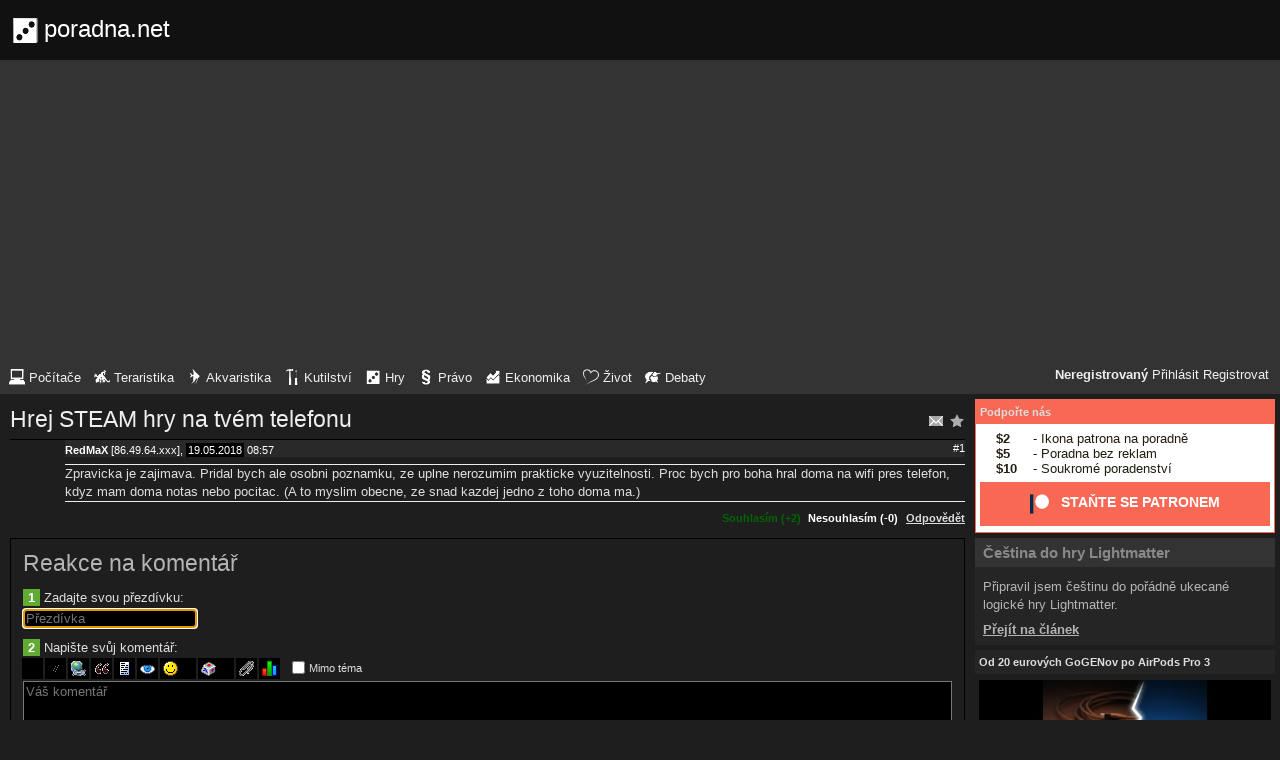

--- FILE ---
content_type: text/html; charset=UTF-8
request_url: https://hry.poradna.net/flashes/2764811-hrej-steam-hry-na-tvem-telefonu/2764859/reply
body_size: 5558
content:
<!DOCTYPE html>
		<html>
			<head>
				<meta charset="utf-8" />
				<meta name="viewport" content="width=device-width, initial-scale=1" />
												<title>Reakce na komentář - poradna.net</title>				<link rel="manifest" href="https://hry.poradna.net/metadata" />				<script>
					document.documentElement.className = 'js';
					___gcfg = {lang: "cs"};
					___pcfg = {"base":"https:\/\/hry.poradna.net\/","common":"https:\/\/static.poradna.net\/"}				</script>
				<script src="https://static.poradna.net/scripts/jquery.min.js"></script>				<link rel="shortcut icon" href="https://hry.poradna.net/favicon.ico?v=2" type="image/x-icon" />				<link rel="icon" href="https://hry.poradna.net/favicon.ico?v=2" type="image/x-icon" />												<link rel="stylesheet" href="https://static.poradna.net/styles/dark.css?v=86" type="text/css" media="screen" />			</head>
			<body id="top" class="cs">
				<header>
								<a href="https://hry.poradna.net/" class="logo" tabindex="-1"><img src="https://static.poradna.net/images/logo/30x30/logo-hry@30x30.light.png" alt="" width="30" height="30" /> <span>poradna.net</span></a>						<div class="navigationPanel">
				            <div class="user">
                                    <b>Neregistrovaný</b>                    <a href="https://hry.poradna.net/flashes/2764811-hrej-steam-hry-na-tvem-telefonu/2764859/reply?login">Přihlásit</a>                                            <a href="https://hry.poradna.net/register">Registrovat</a>                                                </div>
						<form method="post">
					<b class="sm box">
						<select name="tab">
															<option value="https://pc.poradna.net/">Počítače</option>															<option value="https://tera.poradna.net/">Teraristika</option>															<option value="https://akva.poradna.net/">Akvaristika</option>															<option value="https://kutilska.poradna.net/">Kutilství</option>															<option value="https://hry.poradna.net/" selected="1" class="selected">Hry</option>															<option value="https://pravo.poradna.net/">Právo</option>															<option value="https://ekonomicka.poradna.net/">Ekonomika</option>															<option value="https://zivot.poradna.net/">Život</option>															<option value="https://debaty.net/">Debaty</option>													</select>
						<input type="submit" class="no-js" name="go-tab" value="&gt;" />
					</b>
					<span class="md lg">
						<ul>
															<li>
																		<a href="https://pc.poradna.net/" tabindex="-1"><img src="https://static.poradna.net/images/logo/30x30/logo-pc@30x30.light.png" alt="" width="16" height="16" /> <span>Počítače</span></a>								</li>
															<li>
																		<a href="https://tera.poradna.net/" tabindex="-1"><img src="https://static.poradna.net/images/logo/30x30/logo-tera@30x30.light.png" alt="" width="16" height="16" /> <span>Teraristika</span></a>								</li>
															<li>
																		<a href="https://akva.poradna.net/" tabindex="-1"><img src="https://static.poradna.net/images/logo/30x30/logo-akva@30x30.light.png" alt="" width="16" height="16" /> <span>Akvaristika</span></a>								</li>
															<li>
																		<a href="https://kutilska.poradna.net/" tabindex="-1"><img src="https://static.poradna.net/images/logo/30x30/logo-kutilska@30x30.light.png" alt="" width="16" height="16" /> <span>Kutilství</span></a>								</li>
															<li>
																		<a href="https://hry.poradna.net/" tabindex="-1"><img src="https://static.poradna.net/images/logo/30x30/logo-hry@30x30.light.png" alt="" width="16" height="16" /> <span>Hry</span></a>								</li>
															<li>
																		<a href="https://pravo.poradna.net/" tabindex="-1"><img src="https://static.poradna.net/images/logo/30x30/logo-pravo@30x30.light.png" alt="" width="16" height="16" /> <span>Právo</span></a>								</li>
															<li>
																		<a href="https://ekonomicka.poradna.net/" tabindex="-1"><img src="https://static.poradna.net/images/logo/30x30/logo-ekonomicka@30x30.light.png" alt="" width="16" height="16" /> <span>Ekonomika</span></a>								</li>
															<li>
																		<a href="https://zivot.poradna.net/" tabindex="-1"><img src="https://static.poradna.net/images/logo/30x30/logo-zivot@30x30.light.png" alt="" width="16" height="16" /> <span>Život</span></a>								</li>
															<li>
																		<a href="https://debaty.net/" tabindex="-1"><img src="https://static.poradna.net/images/logo/30x30/logo-debaty@30x30.light.png" alt="" width="16" height="16" /> <span>Debaty</span></a>								</li>
													</ul>
					</span>
				</form>
							</div>
						</header>
				<div class="row">
					<main>
																<h1 class="heading header">
				<a href="https://hry.poradna.net/flashes/2764811-hrej-steam-hry-na-tvem-telefonu/favorite" class="action"><img src="https://static.poradna.net/images/post/action/favorite.png" alt="Přidat aktualitu mezi oblíbené" title="Přidat aktualitu mezi oblíbené" width="16" height="16" /></a><a href="https://hry.poradna.net/flashes/2764811-hrej-steam-hry-na-tvem-telefonu/subscribe" class="action"><img src="https://static.poradna.net/images/post/action/subscribe.png" alt="Zasílat nové komentáře e-mailem" title="Zasílat nové komentáře e-mailem" width="16" height="16" /></a>				<a href="https://hry.poradna.net/flashes/2764811-hrej-steam-hry-na-tvem-telefonu#r2764859" tabindex="-1">Hrej STEAM hry na tvém telefonu</a>			</h1>
																			<article id="r2764859" class="scroll reply">					<footer><small> <b class="user-nn">RedMaX</b> [86.49.64.xxx], <time><span class="p p7y5m" title="Komentár starší jako 7 roků"><a href="https://hry.poradna.net/flashes/2764811-hrej-steam-hry-na-tvem-telefonu?from=2018-05-19" tabindex="-1" rel="nofollow">19.05.2018</a></span> <a href="https://hry.poradna.net/flashes/2764811-hrej-steam-hry-na-tvem-telefonu?from=2018-05-19-08.57.03" tabindex="-1" rel="nofollow">08:57</a></time> <a href="https://hry.poradna.net/flashes/2764811-hrej-steam-hry-na-tvem-telefonu#r2764859" class="permalink" tabindex="-1" rel="nofollow">#1</a></small></footer>
					<div class="content">
						<div class="body"><p>Zpravicka je zajimava. Pridal bych ale osobni poznamku, ze uplne nerozumim prakticke vyuzitelnosti. Proc bych pro boha hral doma na wifi pres telefon, kdyz mam doma notas nebo pocitac. (A to myslim obecne, ze snad kazdej jedno z toho doma ma.)</p></div>
											</div>
											<aside class="actions"><small><span class="rating"><a class="rate plus">Souhlasím (+2)</a> <a class="rate zero">Nesouhlasím (-0)</a></span> <a href="https://hry.poradna.net/flashes/2764811-hrej-steam-hry-na-tvem-telefonu/2764859/reply">Odpovědět</a></small></aside>
									</article>														<form method="post" enctype="multipart/form-data" class="form" novalidate>
				<h1 class="heading"><a href="https://hry.poradna.net/flashes/2764811-hrej-steam-hry-na-tvem-telefonu/2764859/reply" tabindex="-1">Reakce na komentář</a></h1>				<dl>
					
																	<dt><b>1</b> Zadajte svou přezdívku:</dt>
						<dd><input name="nick" value="" placeholder="Přezdívka" required="required" size="20" maxlength="20" autofocus="1" /></dd>
					
					
					
					<dt><b>2</b> Napište svůj komentář:</dt>
					<dd>			<div class="toolbar">
								<input type="image" name="bold" src="https://static.poradna.net/editor/bold.gif" width="15" height="15" title="Tučné" alt="[b]" tabindex="-1" />				<input type="image" name="italic" src="https://static.poradna.net/editor/italic.gif" width="15" height="15" title="Šikmé" alt="[i]" tabindex="-1" />				<input type="image" name="url" src="https://static.poradna.net/editor/url.gif" width="15" height="15" title="Odkaz" alt="[url]" tabindex="-1" />												<input type="image" name="quote" src="https://static.poradna.net/editor/quote.gif" width="15" height="15" title="Citace" alt="[quote]" tabindex="-1" />				<input type="image" name="code" src="https://static.poradna.net/editor/code.gif" width="15" height="15" title="Kód" alt="[code]" tabindex="-1" />				<input type="image" name="spoiler" src="https://static.poradna.net/editor/spoiler.gif" width="15" height="15" title="Spoiler" alt="[spoiler]" tabindex="-1" />				<span title="Smajlík"><input type="image" name="smiley" src="https://static.poradna.net/editor/smiley.gif" width="15" height="15" alt=":-)" tabindex="-1" /><input type="image" name="smiley-arrow" src="https://static.poradna.net/editor/arrow.gif" width="9" height="15" alt=":-)" tabindex="-1" /></span>								<span title="Mapa znaků"><input type="image" name="charmap" src="https://static.poradna.net/editor/charmap.gif" width="15" height="15" alt="€" tabindex="-1" /><input type="image" name="charmap-arrow" src="https://static.poradna.net/editor/arrow.gif" width="9" height="15" alt="€" tabindex="-1" /></span>				<input type="image" name="attachment" src="https://static.poradna.net/editor/attachment.gif" width="15" height="15" title="Příloha" alt="Příloha" tabindex="-1" />				<input type="image" name="poll" src="https://static.poradna.net/editor/poll.gif" width="15" height="15" title="Anketa" alt="Anketa" tabindex="-1" />				<label class="toggle"><input type="checkbox" name="offtopic" /> <small>Mimo téma</small></label>			</div>
			<textarea name="text" class="editor" placeholder="Váš komentář" required="required" cols="80" rows="16" data-maxlength="4000"></textarea>			<script src="https://static.poradna.net/scripts/jquery.ste.js?v=3"></script>			<script src="https://static.poradna.net/scripts/jquery.editor.js?v2"></script>			<script>$('textarea.editor').editor()</script>		</dd>

					
					
										<dt class="www"><b>3</b> Pokud chcete dostat ban, zadejte libovolný text:</dt>
					<dd class="www"><input name="www" placeholder="Nevyplňujte" /></dd>
				</dl>
								<p>
										<input type="hidden" name="token" value="ja0f427mtio9e6isphk" />					<input type="submit" name="preview" value="Náhled" class="button button-primary" />										<input type="submit" name="reply" value="Vložit" class="button " />									</p>
			</form>
					<p class="actions">
				<a href="https://hry.poradna.net/flashes">Zpět na aktuality</a>			</p>
								                        <div class="rklm" style="width:728px;height:90px">
                            <script async
                                src="//pagead2.googlesyndication.com/pagead/js/adsbygoogle.js"
                                data-ad-client="ca-pub-6230057785205801"></script>
                            <ins class="adsbygoogle"
                                style="display:block;max-width:728px;width:100%;height:90px"
                                data-ad-client="ca-pub-6230057785205801"
                                data-ad-slot="8778588826"></ins>
                            <script>
                            (adsbygoogle = window.adsbygoogle || []).push({});
                            </script>
                        </div>
                    					</main>
					<aside>
													<div class="patreon">
								<h5><a href="https://www.patreon.com/poradna">Podpořte nás</a></h5>								<ul>
									<li><b>$2</b> - Ikona patrona na poradně</li>
									<li><b>$5</b> - Poradna bez reklam</li>
									<li><b>$10</b> - Soukromé poradenství</li>
								</ul>
								<p class="actions">
									<a href="https://www.patreon.com/poradna">
										<svg width="1.5rem" height="1.5rem" viewBox="0 0 569 546" version="1.1" xmlns="http://www.w3.org/2000/svg">
											<title>Patreon logo</title>
											<g>
												<circle cx="362.589996" cy="204.589996" data-fill="1" r="204.589996"></circle>
												<rect data-fill="2" height="545.799988" width="100" x="0" y="0"></rect>
											</g>
										</svg>
										<span>Staňte se patronem</span>
									</a>
								</p>
							</div>
															<div class="article">
									<h3><a href="https://hry.poradna.net/articles/3029177-cestina-do-hry-lightmatter">Čeština do hry Lightmatter</a></h3>									<p>Připravil jsem češtinu do pořádně ukecané logické hry Lightmatter.</p>									<p class="actions"><a href="https://hry.poradna.net/articles/3029177-cestina-do-hry-lightmatter">Přejít na článek</a></p>								</div>
																						<div>
									<h5><a href="https://www.youtube.com/watch?v=CU9qhHcoPUI">Od 20 eurových GoGENov po AirPods Pro 3</a></h5>									<p><a href="https://www.youtube.com/watch?v=CU9qhHcoPUI"><img src="https://static.poradna.net/images/youtube/CU9qhHcoPUI.jpg" alt="" /></a></p>									<p class="actions"><a href="https://www.youtube.com/channel/UCilrIiMxHyRCzJys7h3IkxQ/videos">Přejít na videa</a></p>								</div>
														<div class="flashes">
										<h5><a href="https://hry.poradna.net/flashes">Aktuality</a></h5>					<ul class="separated">
									<li>
						<a href="https://hry.poradna.net/flashes/3300492-the-crew-komunitni-offline-patch">The Crew - komunitní offline patch</a>						<span class="comments">
							(<b><a href="https://hry.poradna.net/flashes/3300492-the-crew-komunitni-offline-patch">0</a></b>)
						</span>
					</li>
									<li>
						<a href="https://hry.poradna.net/flashes/3296777-battlefield-6-spusteni-launch-odpocet-za-par-hodin-oficial-info-trailer">Battlefield 6: spusteni launch odpocet za par hodin - Oficial info &amp; Trailer</a>						<span class="comments">
							(<b><a href="https://hry.poradna.net/flashes/3296777-battlefield-6-spusteni-launch-odpocet-za-par-hodin-oficial-info-trailer">0</a></b>)
						</span>
					</li>
									<li>
						<a href="https://hry.poradna.net/flashes/3293141-epic-dead-island-2-zdarma">EPIC: Dead Island 2 zdarma</a>						<span class="comments">
							(<b><a href="https://hry.poradna.net/flashes/3293141-epic-dead-island-2-zdarma">0</a></b>)
						</span>
					</li>
									<li>
						<a href="https://hry.poradna.net/flashes/3293060-zmente-si-na-steamu-heslo-na-darknetu-se-nabizi-balik-s-89-miliony-odcizenych-uctu">Změňte si na Steamu heslo. Na darknetu se nabízí balík s 89 miliony odcizených účtů</a>						<span class="comments">
							(<b><a href="https://hry.poradna.net/flashes/3293060-zmente-si-na-steamu-heslo-na-darknetu-se-nabizi-balik-s-89-miliony-odcizenych-uctu#r3293140">1</a></b>)
						</span>
					</li>
									<li>
						<a href="https://hry.poradna.net/flashes/3289983-cestina-do-her-find-all-5-find-all-6">Čeština do her Find All 5, Find All 6</a>						<span class="comments">
							(<b><a href="https://hry.poradna.net/flashes/3289983-cestina-do-her-find-all-5-find-all-6">0</a></b>)
						</span>
					</li>
							</ul>
											</div>
														<div class="articles">
										<h5><a href="https://hry.poradna.net/articles">Články</a></h5>					<ul class="separated">
									<li>
						<a href="https://hry.poradna.net/articles/3029177-cestina-do-hry-lightmatter">Čeština do hry Lightmatter</a>						<span class="comments">
							(<b><a href="https://hry.poradna.net/articles/3029177-cestina-do-hry-lightmatter">0</a></b>)
						</span>
					</li>
									<li>
						<a href="https://hry.poradna.net/articles/3025811-remote-nejen-gaming-s-nvidii-moonlight">Remote (nejen) gaming s Nvidií - Moonlight</a>						<span class="comments">
							(<b><a href="https://hry.poradna.net/articles/3025811-remote-nejen-gaming-s-nvidii-moonlight#r3144104">1</a></b>)
						</span>
					</li>
									<li>
						<a href="https://hry.poradna.net/articles/2991352-black-mesa-cestina-vydana">Black Mesa, čeština vydána</a>						<span class="comments">
							(<b><a href="https://hry.poradna.net/articles/2991352-black-mesa-cestina-vydana#r3051301">44</a></b>)
						</span>
					</li>
									<li>
						<a href="https://hry.poradna.net/articles/2981541-cestina-do-hry-the-bridge">Čeština do hry &quot;The Bridge&quot;</a>						<span class="comments">
							(<b><a href="https://hry.poradna.net/articles/2981541-cestina-do-hry-the-bridge#r3298199">1</a></b>)
						</span>
					</li>
									<li>
						<a href="https://hry.poradna.net/articles/2960873-cestina-do-hry-patterna">Čeština do hry &quot;Patterna&quot;</a>						<span class="comments">
							(<b><a href="https://hry.poradna.net/articles/2960873-cestina-do-hry-patterna#r2964617">1</a></b>)
						</span>
					</li>
							</ul>
											</div>
							                        <div>
                            <h5>Reklama</h5>
                            <div class="rklm" style="width:300px;height:600px">
                                <script async
                                    src="//pagead2.googlesyndication.com/pagead/js/adsbygoogle.js"
                                    data-ad-client="ca-pub-6230057785205801"></script>
                                <ins class="adsbygoogle"
                                    style="display:inline-block;width:300px;height:600px"
                                    data-ad-client="ca-pub-6230057785205801"
                                    data-ad-slot="7171414563"></ins>
                                <script>
                                (adsbygoogle = window.adsbygoogle || []).push({});
                                </script>
                            </div>
                        </div>
                    										<form method="post">
				<div class="categories">
					<h5>Kategorie</h5>
					<ul>
													<li class="lvl0">								<label>
									<input type="checkbox" name="category-116" checked="1" />									<a href="https://hry.poradna.net/flashes?category=116-pc-games" tabindex="-1" rel="nofollow">PC hry</a>								</label>
							</li>													<li class="lvl0">								<label>
									<input type="checkbox" name="category-117" checked="1" />									<a href="https://hry.poradna.net/flashes?category=117-console-games" tabindex="-1" rel="nofollow">Konzole</a>								</label>
							</li>													<li class="lvl0">								<label>
									<input type="checkbox" name="category-118" checked="1" />									<a href="https://hry.poradna.net/flashes?category=118-mobile-games" tabindex="-1" rel="nofollow">Hry pro mobily</a>								</label>
							</li>													<li class="lvl0">								<label>
									<input type="checkbox" name="category-119" checked="1" />									<a href="https://hry.poradna.net/flashes?category=119-win8-games" tabindex="-1" rel="nofollow">Hry a Windows 8</a>								</label>
							</li>													<li class="lvl0">								<label>
									<input type="checkbox" name="category-120" checked="1" />									<a href="https://hry.poradna.net/flashes?category=120-web-games" tabindex="-1" rel="nofollow">Webové hry</a>								</label>
							</li>													<li class="lvl0">								<label>
									<input type="checkbox" name="category-121" checked="1" />									<a href="https://hry.poradna.net/flashes?category=121-chess" tabindex="-1" rel="nofollow">Šach</a>								</label>
							</li>													<li class="lvl0">								<label>
									<input type="checkbox" name="category-122" checked="1" />									<a href="https://hry.poradna.net/flashes?category=122-board-games" tabindex="-1" rel="nofollow">Stolní a deskové hry</a>								</label>
							</li>													<li class="lvl0">								<label>
									<input type="checkbox" name="category-123" checked="1" />									<a href="https://hry.poradna.net/flashes?category=123-card-games" tabindex="-1" rel="nofollow">Karetní hry</a>								</label>
							</li>													<li class="lvl0">								<label>
									<input type="checkbox" name="category-124" checked="1" />									<a href="https://hry.poradna.net/flashes?category=124-party-games" tabindex="-1" rel="nofollow">Společenské hry</a>								</label>
							</li>													<li class="lvl0">								<label>
									<input type="checkbox" name="category-125" checked="1" />									<a href="https://hry.poradna.net/flashes?category=125-puzzles-and-crosswords" tabindex="-1" rel="nofollow">Hlavolamy a křížovky</a>								</label>
							</li>													<li class="lvl0">								<label>
									<input type="checkbox" name="category-126" checked="1" />									<a href="https://hry.poradna.net/flashes?category=126-other" tabindex="-1" rel="nofollow">Ostatní</a>								</label>
							</li>													<li class="lvl0">								<label>
									<input type="checkbox" name="category-127" checked="1" />									<a href="https://hry.poradna.net/flashes?category=127-chat" tabindex="-1" rel="nofollow">Pokec</a>								</label>
							</li>											</ul>
					<p class="submits">
						<input type="submit" name="select-categories" value="Vybrat" />						<input type="submit" name="all-categories" value="Všechny" />					</p>
				</div>
			</form>
																				</aside>
				</div>
				<footer>
							<div class="menus">
			<div class="domains">
				<h5>Všechny poradny</h5>
				<ul>
																	<li>
														<a href="https://pc.poradna.net/" tabindex="-1"><img src="https://static.poradna.net/images/logo/30x30/logo-pc@30x30.light.png" alt="" width="16" height="16" /> <span>Počítače</span></a>						</li>
																	<li>
														<a href="https://tera.poradna.net/" tabindex="-1"><img src="https://static.poradna.net/images/logo/30x30/logo-tera@30x30.light.png" alt="" width="16" height="16" /> <span>Teraristika</span></a>						</li>
																	<li>
														<a href="https://akva.poradna.net/" tabindex="-1"><img src="https://static.poradna.net/images/logo/30x30/logo-akva@30x30.light.png" alt="" width="16" height="16" /> <span>Akvaristika</span></a>						</li>
																	<li>
														<a href="https://kutilska.poradna.net/" tabindex="-1"><img src="https://static.poradna.net/images/logo/30x30/logo-kutilska@30x30.light.png" alt="" width="16" height="16" /> <span>Kutilství</span></a>						</li>
																		</ul><ul>
												<li>
														<a href="https://hry.poradna.net/" tabindex="-1"><img src="https://static.poradna.net/images/logo/30x30/logo-hry@30x30.light.png" alt="" width="16" height="16" /> <span>Hry</span></a>						</li>
																	<li>
														<a href="https://pravo.poradna.net/" tabindex="-1"><img src="https://static.poradna.net/images/logo/30x30/logo-pravo@30x30.light.png" alt="" width="16" height="16" /> <span>Právo</span></a>						</li>
																	<li>
														<a href="https://ekonomicka.poradna.net/" tabindex="-1"><img src="https://static.poradna.net/images/logo/30x30/logo-ekonomicka@30x30.light.png" alt="" width="16" height="16" /> <span>Ekonomika</span></a>						</li>
																	<li>
														<a href="https://zivot.poradna.net/" tabindex="-1"><img src="https://static.poradna.net/images/logo/30x30/logo-zivot@30x30.light.png" alt="" width="16" height="16" /> <span>Život</span></a>						</li>
																		</ul><ul>
												<li>
														<a href="https://debaty.net/" tabindex="-1"><img src="https://static.poradna.net/images/logo/30x30/logo-debaty@30x30.light.png" alt="" width="16" height="16" /> <span>Debaty</span></a>						</li>
														</ul>
			</div>
			<div class="wrapper">
				<div class="socials">
					<h5>Sociální sítě</h5>
					<ul>
						<li><a href="https://www.facebook.com/poradna.net/" tabindex="-1"><img src="https://static.poradna.net/images/facebook@16x16.light.png" alt="" width="16" height="16" /> <span>Facebook</span></a></li>
						<li><a href="https://twitter.com/poradna_net" tabindex="-1"><img src="https://static.poradna.net/images/twitter@16x16.light.png" alt="" width="16" height="16" /> <span>Twitter</span></a></li>
					</ul>
				</div>
				<div class="links">
					<h5>Ostatní odkazy</h5>
					<ul>
						<li><a href="https://hry.poradna.net/info/terms">Pravidla</a></li>
						<li><a href="https://hry.poradna.net/info/advertising">Reklama</a></li>
						<li><a href="https://hry.poradna.net/info/support">Podpořte nás</a></li>
						<li><a href="https://hry.poradna.net/info/faq">FAQ</a></li>
						<li><a href="https://hry.poradna.net/info/contact">Kontakt</a></li>
						<li><a href="https://hry.poradna.net/info/gdpr">Prohlášení o ochraně osobních údajů</a></li>
					</ul>
				</div>
			</div>
		</div>
		<p>
			© 2005-2025 Poradna.net – <a href="mailto:info@poradna.net">info@poradna.net</a>,
			<span>25 ms</span>
		</p>
						</footer>
				<script src="https://static.poradna.net/scripts/jquery.lightbox.js"></script>				<script src="https://static.poradna.net/scripts/jquery.spoiler.js"></script>				<script src="https://static.poradna.net/scripts/script.js?v=11"></script>									<script>var sc_project=1217036,sc_invisible=1,sc_partition=10,sc_security="9a9d3762",sc_img,sc_time_difference,sc_time,sc_date,sc_call;</script>
					<script src="https://www.statcounter.com/counter/counter.js"></script>					<noscript><img src="https://c11.statcounter.com/counter.php?sc_project=1217036&amp;java=0&amp;security=9a9d3762&amp;invisible=1" alt="" /></noscript>					<img src="https://toplist.cz/dot.asp?id=577397" alt="" width="1" height="1" />					<script>
					var _gaq = _gaq || [];
					_gaq.push(['_setAccount', 'UA-19384824-1']);
					_gaq.push(['_setDomainName', '.poradna.net']);
					_gaq.push(['_trackPageview']);
					(function() {
						var ga = document.createElement('script'); ga.type = 'text/javascript'; ga.async = true;
						ga.src = ('https:' == document.location.protocol ? 'https://ssl' : 'http://www') + '.google-analytics.com/ga.js';
						var s = document.getElementsByTagName('script')[0]; s.parentNode.insertBefore(ga, s);
					})();
					</script>
							</body>
		</html>


--- FILE ---
content_type: text/html; charset=utf-8
request_url: https://www.google.com/recaptcha/api2/aframe
body_size: 266
content:
<!DOCTYPE HTML><html><head><meta http-equiv="content-type" content="text/html; charset=UTF-8"></head><body><script nonce="Krd-9Yf2tgLo9ws14wiBJA">/** Anti-fraud and anti-abuse applications only. See google.com/recaptcha */ try{var clients={'sodar':'https://pagead2.googlesyndication.com/pagead/sodar?'};window.addEventListener("message",function(a){try{if(a.source===window.parent){var b=JSON.parse(a.data);var c=clients[b['id']];if(c){var d=document.createElement('img');d.src=c+b['params']+'&rc='+(localStorage.getItem("rc::a")?sessionStorage.getItem("rc::b"):"");window.document.body.appendChild(d);sessionStorage.setItem("rc::e",parseInt(sessionStorage.getItem("rc::e")||0)+1);localStorage.setItem("rc::h",'1762583689456');}}}catch(b){}});window.parent.postMessage("_grecaptcha_ready", "*");}catch(b){}</script></body></html>

--- FILE ---
content_type: text/css
request_url: https://static.poradna.net/styles/dark.css?v=86
body_size: 6216
content:
html {
  background: #1e1e1e;
  color: #ddd;
  word-break: break-word; }
  html, html select, html input, html textarea, html img {
    font-family: Verdana, Arial, sans-serif;
    font-size: small;
    max-width: 100%;
    box-sizing: border-box; }

body {
  margin: 0;
  padding: 0; }
  body .top {
    position: fixed;
    right: 6px;
    bottom: -44px;
    width: 40px;
    height: 40px;
    line-height: 40px;
    font-size: 30px;
    font-weight: normal;
    text-align: center;
    background: #333;
    color: #eee;
    text-decoration: none;
    cursor: pointer;
    opacity: 0;
    transition: opacity .2s, bottom .2s; }
    body .top.topVisible {
      bottom: 4px;
      opacity: .4; }
    body .top:hover {
      text-decoration: none;
      opacity: 1; }

h1, h2, h3, h4, h5 {
  font-weight: normal;
  color: #eee; }
  h1 a, h2 a, h3 a, h4 a, h5 a {
    color: #eee;
    text-decoration: none; }
    h1 a:hover, h2 a:hover, h3 a:hover, h4 a:hover, h5 a:hover {
      text-decoration: underline; }

form.form {
  background: #1e1e1e;
  border: 1px solid #000;
  padding: 4px 12px;
  margin-top: 1em;
  overflow: hidden; }
  form.form.with-tabs {
    margin-top: 0; }
  form.form h1 {
    margin-top: .3em;
    color: #b4b4b4; }
    form.form h1 a {
      color: #b4b4b4; }
  form.form dt {
    margin: 4px 0; }
    form.form dt b {
      color: #fff;
      background: #61aa34;
      padding: 1px 5px; }
  form.form dd dt b {
    background: #16c; }
  form.form dd {
    margin: 2px 0;
    margin-bottom: 12px; }
  form.form dt.www, form.form dd.www {
    display: none; }
  form.form .toolbar input {
    border: 0;
    box-sizing: content-box;
    padding: 3px;
    margin: -1px; }
    form.form .toolbar input:hover, form.form .toolbar input.selected {
      background: #ccc; }
  form.form .toolbar > span {
    margin: -1px; }
    form.form .toolbar > span > input {
      margin: -1px 0; }
  form.form .toolbar .toggle {
    margin: 1px 0;
    vertical-align: top;
    display: inline-block;
    margin-left: .5em; }
    form.form .toolbar .toggle input {
      display: inline-block;
      margin: 1px 0 2px 2px;
      vertical-align: middle; }
  form.form .toolbar .disabled {
    color: #777; }
  form.form .toolbar-menu {
    position: absolute;
    background: #ccc;
    padding: 3px; }
    form.form .toolbar-menu input {
      border: 0;
      box-sizing: content-box;
      padding: 3px;
      margin: -1px;
      background: transparent; }
      form.form .toolbar-menu input:hover {
        background: #fff; }
    form.form .toolbar-menu .close {
      float: right;
      margin: -3px -3px 3px 3px; }
  form.form textarea.editor,
  form.form textarea.perex {
    width: 100%; }
  form.form ul.attachments li {
    margin-bottom: .7em; }
    form.form ul.attachments li a, form.form ul.attachments li input {
      vertical-align: middle; }
    form.form ul.attachments li a {
      display: inline-block;
      text-decoration: none;
      border-bottom: 1px solid #ccc;
      padding: 2px;
      padding-left: 24px;
      background: #eee url(../images/file/file.png) no-repeat 0 6px; }
      form.form ul.attachments li a:hover {
        border-bottom-color: #569cd6; }
      form.form ul.attachments li a span {
        display: block; }
      form.form ul.attachments li a small {
        display: block;
        color: #333; }
  form.form ul.inline-list {
    list-style: none;
    margin: 0;
    padding: 0; }
    form.form ul.inline-list li {
      margin: 0;
      padding: 0;
      display: inline-block; }

td form.form {
  margin: 0; }

form small.error {
  font-weight: bold;
  color: #fff;
  background: #ca2222;
  padding: 2px 3px; }

input, textarea, select {
  max-width: 100%;
  border: 1px solid #777;
  color: #eee;
  background: #000; }

.submitted input:invalid, .submitted textarea:invalid, .submitted select:invalid {
  box-shadow: none;
  border-color: red; }

.button {
  background: #666;
  border: 0;
  color: #fff;
  padding: 6px;
  text-decoration: none; }
  .button::-moz-focus-inner {
    border: 0;
    padding: 0;
    margin: -1.5px 0; }
  .button:hover {
    background: #4d4d4d;
    text-decoration: none; }
  .button.button-primary {
    background: #61aa34; }
    .button.button-primary:hover {
      background: #4b8328; }

.row::after {
  visibility: hidden;
  display: block;
  content: "";
  clear: both;
  height: 0; }

.row > * {
  float: left; }

a {
  color: #569cd6; }
  a[rel=nofollow] {
    color: inherit;
    text-decoration: none; }
  a:hover {
    text-decoration: underline; }

main h1, main h2, main h3, main h4, main h5, main h6 {
  margin: .5em 0 .3em 0; }
  main h1 a, main h2 a, main h3 a, main h4 a, main h5 a, main h6 a {
    color: #eee; }

main h1 {
  font-size: 180%; }

main h2 {
  font-size: 150%; }

main h3 {
  font-size: 140%;
  color: #ddd; }

main h4 {
  font-size: 130%;
  color: #ddd; }

main h5 {
  font-size: 100%;
  color: #ddd;
  font-weight: bold; }

main h6 {
  font-size: 100%;
  color: #ddd;
  font-weight: bold; }

body > header {
  background: #111;
  color: #aaa;
  font-size: 15px; }
  body > header::after {
    visibility: hidden;
    display: block;
    content: "";
    clear: both;
    height: 0; }
  @media (max-width: 639px) {
    body > header > a:not(.logo) {
      display: none; } }
  body > header a.logo {
    display: inline-block;
    text-decoration: none;
    padding: 10px 2px;
    vertical-align: middle; }
    body > header a.logo img {
      display: inline-block;
      vertical-align: top; }
    body > header a.logo span {
      color: #fff;
      text-decoration: none;
      font-family: arial, sans-serif;
      font-size: 24px; }
  body > header .navigationPanel {
    clear: both;
    color: #eee;
    background: #333;
    font-size: smaller;
    padding: 6px; }
    body > header .navigationPanel.active {
      display: block; }
    body > header .navigationPanel a {
      text-decoration: none;
      color: #eee; }
      body > header .navigationPanel a:hover {
        text-decoration: underline; }
    body > header .navigationPanel .user {
      float: right;
      box-sizing: border-box;
      max-width: 100%;
      padding: 2px 5px; }
      body > header .navigationPanel .user .unread {
        color: #f50;
        font-weight: bold; }
    body > header .navigationPanel select {
      color: #eee;
      background: #333;
      border: 0; }
    body > header .navigationPanel ul {
      vertical-align: top;
      padding: 0;
      margin: 0;
      list-style: none; }
      body > header .navigationPanel ul li {
        display: inline-block;
        padding: 0 6px 0 3px; }
      body > header .navigationPanel ul img {
        display: inline-block;
        vertical-align: bottom; }
      body > header .navigationPanel ul a {
        display: inline-block;
        vertical-align: bottom;
        padding: 3px 0; }
        body > header .navigationPanel ul a:hover {
          text-decoration: none; }
          body > header .navigationPanel ul a:hover span {
            text-decoration: underline; }

body > .row {
  flex: 1 0 0; }

body > footer {
  font-size: smaller;
  text-align: center;
  color: #eee;
  background: #333; }
  body > footer a {
    text-decoration: none;
    color: #eee; }
    body > footer a:hover {
      text-decoration: underline; }
  body > footer p {
    margin: 0;
    padding: 12px 0; }
    body > footer p span {
      white-space: nowrap; }
  body > footer div.menus div {
    vertical-align: top;
    text-align: left;
    padding: 12px;
    padding-bottom: 6px; }
    body > footer div.menus div h5 {
      margin: 6px 0;
      color: #eee;
      font-size: 110%;
      font-weight: bold; }
    body > footer div.menus div ul {
      display: inline-block;
      vertical-align: top;
      padding: 0 40px 0 10px;
      margin: 0;
      list-style: none; }
      body > footer div.menus div ul img {
        display: inline-block;
        vertical-align: bottom; }
      body > footer div.menus div ul a {
        display: inline-block;
        vertical-align: bottom;
        padding: 3px 0; }
    @media (min-width: 640px) {
      body > footer div.menus div {
        display: inline-block; }
        body > footer div.menus div ul {
          padding: 0 70px 0 10px; } }
    body > footer div.menus div.domains a:hover, body > footer div.menus div.socials a:hover {
      text-decoration: none; }
      body > footer div.menus div.domains a:hover span, body > footer div.menus div.socials a:hover span {
        text-decoration: underline; }
    body > footer div.menus div.wrapper {
      padding: 0; }
      body > footer div.menus div.wrapper div {
        display: inline-block;
        padding-right: 0; }

.box {
  display: inline-block; }

html.js .no-js {
  display: none; }

html.js .spoiler {
  display: none;
  margin: 0; }

.row > main {
  padding: 0 10px; }

.row > aside {
  padding: 5px; }
  .row > aside > * {
    margin-bottom: 5px;
    background: #1e1e1e;
    color: #b4b4b4;
    overflow: hidden; }
    .row > aside > * a {
      color: #b4b4b4;
      text-decoration: none; }
      .row > aside > * a:hover {
        text-decoration: underline; }
    .row > aside > * .comments {
      font-size: smaller; }
    .row > aside > * .actions a {
      text-decoration: underline;
      font-size: smaller;
      font-weight: bold; }
  .row > aside div.patreon {
    background: #fff;
    color: #241e12;
    border: 1px solid #f96854; }
    .row > aside div.patreon h5 {
      background: #f96854; }
    .row > aside div.patreon ul {
      margin-left: 20px; }
      .row > aside div.patreon ul b {
        display: inline-block;
        width: 2.5rem; }
    .row > aside div.patreon p a {
      display: block;
      background: #f96854;
      color: #fff;
      font-size: 14px;
      font-weight: bold;
      text-decoration: none;
      text-transform: uppercase;
      text-align: center;
      padding: 12px 0; }
      .row > aside div.patreon p a:hover span {
        text-decoration: underline; }
      .row > aside div.patreon p a svg {
        vertical-align: middle;
        margin-right: 8px; }
        .row > aside div.patreon p a svg circle {
          fill: #fff; }
        .row > aside div.patreon p a svg rect {
          fill: #052d49; }
  .row > aside div.article {
    background: #252526;
    color: #b4b4b4; }
    .row > aside div.article h3 {
      background: #333;
      color: #888;
      font-weight: bold;
      margin: 0;
      padding: 6px .5em; }
      .row > aside div.article h3 a {
        color: #888; }
    .row > aside div.article p {
      margin-bottom: 0;
      padding: 4px;
      line-height: 1.4em; }
    .row > aside div.article p.actions {
      margin: 0 0 4px 0;
      padding: 0 .5em;
      font-size: medium; }
      .row > aside div.article p.actions a {
        color: #b4b4b4;
        font-weight: bold;
        text-decoration: underline; }
  .row > aside h5 {
    font-size: smaller;
    background: #252526;
    color: #ddd;
    font-weight: bold;
    margin: 0;
    padding: 6px 4px; }
    .row > aside h5 a {
      color: #ddd; }
  .row > aside ul {
    list-style: none;
    margin: .5em 4px;
    padding: 0; }
  .row > aside li {
    list-style: none;
    margin: 0;
    padding: 0; }
  .row > aside ul.separated li {
    border-bottom: 1px solid #383838;
    padding: 3px 4px; }
  .row > aside p {
    margin: .5em 4px;
    padding: 0; }
  .row > aside .categories .lvl0 {
    margin-left: 0px; }
  .row > aside .categories .lvl1 {
    margin-left: 10px; }

/* small layout */
@media (min-width: 0) {
  div.sm {
    display: block !important; }
  span.sm {
    display: inline !important; }
  .sm.box {
    display: inline-block !important; }
  .md {
    display: none !important; }
  .lg {
    display: none !important; }
  .row > main, .row > aside {
    float: none;
    padding: 0 5px;
    display: block; }
  .row > aside {
    margin-top: 5px; } }

/* medium layout */
@media (min-width: 640px) {
  body {
    display: flex;
    min-height: 100vh;
    flex-direction: column; }
  div.sm {
    display: none !important; }
  span.sm {
    display: none !important; }
  .sm.box {
    display: none !important; }
  div.md {
    display: block !important; }
  span.md {
    display: inline !important; }
  .md.box {
    display: inline-block !important; }
  .lg {
    display: none !important; }
  .row > main {
    display: block;
    padding: 0 10px; }
  .row > aside {
    float: none;
    padding: 0 5px;
    display: block;
    margin-top: 0; } }

@media (min-width: 640px) and (min-width: 637px) {
  .row > aside {
    padding-top: 5px; }
    .row > aside > * {
      box-sizing: border-box;
      border: 3px solid #1e1e1e;
      float: left;
      vertical-align: top;
      width: 50%; } }

@media (min-width: 640px) {
  body > header a.logo {
    padding: 15px 10px; } }

/* large layout */
@media (min-width: 1045px) {
  div.sm {
    display: none !important; }
  span.sm {
    display: none !important; }
  .sm.box {
    display: none !important; }
  div.md {
    display: none !important; }
  span.md {
    display: none !important; }
  .md.box {
    display: none !important; }
  div.lg {
    display: block !important; }
  span.lg {
    display: inline !important; }
  .lg.box {
    display: inline-block !important; }
  .row > main {
    float: left;
    padding-right: 315px;
    overflow: hidden;
    box-sizing: border-box;
    width: 100%; }
  .row > aside {
    float: left;
    width: 300px;
    margin-left: -310px; }
    .row > aside > * {
      float: none;
      width: auto;
      border: 0; } }

@media (max-width: 639px) {
  table.t td small span.right {
    float: right;
    padding-right: 3px; }
  table.t td + td + td, table.t th + th + th {
    display: none; }
  table.tr td small span.right {
    float: right;
    padding-right: 3px; }
  table.tr td + td, table.tr th + th {
    display: none; } }

/* indikatory */
small.today a, small.yesterday a, small.unread a, small.updated a, small.last a {
  font-weight: normal;
  text-decoration: none; }
  small.today a:hover, small.yesterday a:hover, small.unread a:hover, small.updated a:hover, small.last a:hover {
    text-decoration: underline; }

small.today a, small.today a:visited, small.today .visited {
  color: #f50 !important; }

small.yesterday a, small.yesterday a:visited, small.yesterday a.visited {
  color: #a85 !important; }

small.unread a {
  color: #f50 !important; }

small.unread a:visited, small.unread a.visited {
  color: #555 !important; }

small.updated a {
  color: #a33 !important; }

small.updated a:visited, small.updated a.visited {
  color: #555 !important; }

small.today, small.last {
  color: #f50 !important; }

small.yesterday {
  color: #a85 !important; }

small.new {
  color: #a33 !important; }

/* komentare */
article {
  position: relative;
  margin: .5em 0;
  padding-left: 55px;
  min-height: 55px; }
  article.deleted {
    background: #000; }
  article.reply {
    border-top: 1px solid #000; }
    article.reply footer {
      background: #29292a; }
  article.collapsed {
    background: #eee;
    border-bottom: 1px solid #ccc;
    margin-bottom: 0; }
    article.collapsed footer {
      background: #eee; }
  article.collapsed + article.collapsed {
    margin: 0;
    margin-top: -1px; }
  article h1 {
    margin-left: -55px;
    margin-bottom: 0; }
  article.scroll > div.content {
    max-height: 250px;
    overflow-y: scroll;
    border: 1px solid #eee;
    border-width: 1px 0;
    margin-bottom: .7em; }
  article.ot {
    min-height: auto; }
    article.ot > div {
      font-size: smaller;
      padding-top: .5em; }
      article.ot > div * {
        display: inline; }
    article.ot footer {
      margin-bottom: 0; }
      article.ot footer img.avatar {
        display: none; }
    article.ot aside .signature {
      display: none; }
  article > div.content > .perex {
    margin-top: 6px;
    padding: 2px;
    color: #ddd;
    border-bottom: 1px solid #ccc; }
    article > div.content > .perex > b {
      font-weight: normal;
      font-size: larger;
      line-height: 1.3em; }
  article > div.content > div.body {
    line-height: 1.4em;
    min-height: .7em;
    word-wrap: break-word;
    overflow: hidden; }
    article > div.content > div.body > :first-child {
      margin-top: 0; }
    article > div.content > div.body > :last-child {
      margin-bottom: 0; }
    article > div.content > div.body a:not([rel=nofollow]):visited, article > div.content > div.body a.visited:not([rel=nofollow]) {
      color: #a4a; }
    article > div.content > div.body span.mod {
      font-size: smaller;
      color: #333;
      background: #ffe url(../images/moderated.gif) no-repeat 0 -1px;
      border: 1px solid #ccc;
      padding-left: 20px; }
    article > div.content > div.body pre {
      overflow: auto; }
    article > div.content > div.body .center iframe, article > div.content > div.body .center img {
      max-width: 100%;
      margin: 0 auto;
      display: block; }
    article > div.content > div.body .spoiler {
      border: 1px solid #000;
      padding: 0 4px;
      margin: .7em 0; }
    article > div.content > div.body .spoiler-wrapper {
      margin: .7em 0;
      cursor: pointer; }
    article > div.content > div.body .spoiler_title {
      border: 1px solid #000;
      padding: 2px;
      padding-left: 18px;
      margin-bottom: -1px;
      background: #29292a url(../images/collapsed.gif) no-repeat left center; }
    article > div.content > div.body .spoiler-expanded .spoiler_title {
      background-image: url(../images/expanded.gif); }
    article > div.content > div.body p > img:not([src^="https://static.poradna.net/images"]):first-child:last-child {
      display: block;
      margin: auto; }
  article > div.content > div.attachments {
    margin-bottom: .7em; }
    article > div.content > div.attachments a {
      display: inline-block;
      text-decoration: none;
      border-bottom: 1px solid #ccc;
      padding: 2px;
      padding-left: 24px;
      background: #eee url(../images/file/file.png) no-repeat 0 6px; }
      article > div.content > div.attachments a:hover {
        border-bottom-color: #569cd6; }
      article > div.content > div.attachments a span {
        display: block; }
      article > div.content > div.attachments a small {
        display: block;
        color: #333; }
  article > div.content > .source {
    margin: .5em 0; }
  article table {
    margin-bottom: 1em; }
  article footer {
    color: white;
    padding-top: 2px;
    margin-bottom: .5em; }
    article footer img.avatar {
      position: absolute;
      left: 0; }
    article footer .permalink {
      float: right; }
    article footer b a {
      text-decoration: none; }
    article footer b.author-reg {
      color: #fff;
      background: #569cd6;
      padding: 1px 2px; }
      article footer b.author-reg a {
        color: #fff; }
    article footer b.author-nn {
      color: #fff;
      background: #808080;
      padding: 1px 2px; }
      article footer b.author-nn a {
        color: #fff; }
    article footer b.created-reg {
      color: #fff;
      background: #62a;
      padding: 1px 2px; }
      article footer b.created-reg a {
        color: #fff; }
    article footer b.created-nn {
      color: #fff;
      background: #444;
      padding: 1px 2px; }
      article footer b.created-nn a {
        color: #fff; }
    article footer b.replied-reg {
      color: #62a; }
      article footer b.replied-reg a {
        color: #62a; }
    article footer b.replied-nn {
      color: #444; }
      article footer b.replied-nn a {
        color: #444; }
    article footer b.user-reg {
      color: #569cd6; }
      article footer b.user-reg a {
        color: #569cd6; }
    article footer b.user-nn {
      color: white; }
      article footer b.user-nn a {
        color: white; }
    article footer time a {
      text-decoration: none;
      color: white; }
    article footer time .last {
      color: #fff;
      background: #f50;
      padding: 1px 2px; }
      article footer time .last a {
        color: #fff; }
    article footer time .new {
      color: #fff;
      background: #a33;
      padding: 1px 2px; }
      article footer time .new a {
        color: #fff; }
    article footer time .p {
      color: #fff;
      background: #000;
      padding: 1px 2px; }
      article footer time .p a {
        color: #fff; }
    article footer time .p1m {
      color: #fff;
      background: #aaa;
      padding: 1px 2px; }
      article footer time .p1m a {
        color: #fff; }
    article footer time .p2m {
      color: #fff;
      background: #999;
      padding: 1px 2px; }
      article footer time .p2m a {
        color: #fff; }
    article footer time .p3m {
      color: #fff;
      background: #888;
      padding: 1px 2px; }
      article footer time .p3m a {
        color: #fff; }
    article footer time .p4m {
      color: #fff;
      background: #777;
      padding: 1px 2px; }
      article footer time .p4m a {
        color: #fff; }
    article footer time .p5m {
      color: #fff;
      background: #666;
      padding: 1px 2px; }
      article footer time .p5m a {
        color: #fff; }
    article footer time .p6m {
      color: #fff;
      background: #555;
      padding: 1px 2px; }
      article footer time .p6m a {
        color: #fff; }
    article footer time .p7m {
      color: #fff;
      background: #444;
      padding: 1px 2px; }
      article footer time .p7m a {
        color: #fff; }
    article footer time .p8m {
      color: #fff;
      background: #333;
      padding: 1px 2px; }
      article footer time .p8m a {
        color: #fff; }
    article footer time .p9m {
      color: #fff;
      background: #222;
      padding: 1px 2px; }
      article footer time .p9m a {
        color: #fff; }
    article footer time .p10m {
      color: #fff;
      background: #111;
      padding: 1px 2px; }
      article footer time .p10m a {
        color: #fff; }
  article.lvl {
    margin-left: 250px; }
  article.lvl0 {
    margin-left: 0px; }
  article.lvl1 {
    margin-left: 10px; }
  article.lvl2 {
    margin-left: 20px; }
  article.lvl3 {
    margin-left: 30px; }
  article.lvl4 {
    margin-left: 40px; }
  article.lvl5 {
    margin-left: 50px; }
  article.lvl6 {
    margin-left: 60px; }
  article.lvl7 {
    margin-left: 70px; }
  article.lvl8 {
    margin-left: 80px; }
  article.lvl9 {
    margin-left: 90px; }
  article.lvl10 {
    margin-left: 100px; }
  article.lvl11 {
    margin-left: 110px; }
  article.lvl12 {
    margin-left: 120px; }
  article.lvl13 {
    margin-left: 130px; }
  article.lvl14 {
    margin-left: 140px; }
  article.lvl15 {
    margin-left: 150px; }
  article.lvl16 {
    margin-left: 160px; }
  article.lvl17 {
    margin-left: 170px; }
  article.lvl18 {
    margin-left: 180px; }
  article.lvl19 {
    margin-left: 190px; }
  article.lvl20 {
    margin-left: 200px; }
  article.lvl21 {
    margin-left: 210px; }
  article.lvl22 {
    margin-left: 220px; }
  article.lvl23 {
    margin-left: 230px; }
  article.lvl24 {
    margin-left: 240px; }
  @media (max-width: 1044px) {
    article {
      padding-left: 44px;
      min-height: 44px; }
    article h1 {
      margin-left: -44px; }
    article footer img.avatar {
      width: 40px;
      height: 40px; }
    article.lvl {
      margin-left: 100px; }
    article.lvl0 {
      margin-left: 0px; }
    article.lvl1 {
      margin-left: 10px; }
    article.lvl2 {
      margin-left: 20px; }
    article.lvl3 {
      margin-left: 30px; }
    article.lvl4 {
      margin-left: 40px; }
    article.lvl5 {
      margin-left: 50px; }
    article.lvl6 {
      margin-left: 60px; }
    article.lvl7 {
      margin-left: 70px; }
    article.lvl8 {
      margin-left: 80px; }
    article.lvl9 {
      margin-left: 90px; } }
  @media (max-width: 639px) {
    article {
      padding-left: 0;
      min-height: 0; }
    article h1 {
      margin-left: 0; }
    article footer {
      min-height: 30px;
      padding-left: 33px; }
      article footer img.avatar {
        width: 30px;
        height: 30px; }
    article.lvl {
      margin-left: 10px; }
    article.lvl0 {
      margin-left: 0px; } }

footer.info {
  color: white; }

.heading a.action {
  float: right;
  margin-left: 5px; }

.header {
  margin-bottom: 0;
  word-wrap: break-word;
  overflow: hidden; }

.poll .percentage {
  position: relative;
  width: 18em;
  display: block;
  line-height: 1.4em;
  margin: 4px 0 4px 1.5em; }
  .poll .percentage span {
    position: relative;
    background: transparent;
    width: 100%;
    text-align: center;
    font-weight: bolder;
    font-size: smaller;
    display: block;
    color: #eee; }
  .poll .percentage .bar {
    position: absolute;
    height: 100%;
    border: 1px solid #333;
    background: transparent; }
    .poll .percentage .bar span {
      position: absolute;
      height: 100%;
      overflow: hidden; }
    .poll .percentage .bar .registered, .poll .percentage .bar .anonymous {
      border-right: 1px solid #333;
      margin-right: -1px; }
    .poll .percentage .bar .registered {
      background: #333; }
    .poll .percentage .bar .anonymous {
      background: #4d4d4d; }

aside.actions {
  text-align: right;
  color: white; }
  aside.actions .rating {
    display: inline-block;
    white-space: nowrap; }
  aside.actions a {
    padding-left: 3px;
    font-weight: bold;
    color: #ddd;
    display: inline-block; }
    aside.actions a.plus {
      color: #006400;
      text-decoration: none;
      padding: 1px 2px; }
      aside.actions a.plus.rated {
        color: #fff;
        background: #006400; }
    aside.actions a.minus {
      color: #a33;
      text-decoration: none;
      padding: 1px 2px; }
      aside.actions a.minus.rated {
        color: #fff;
        background: #a33; }
    aside.actions a.zero {
      color: white;
      text-decoration: none;
      padding: 1px 2px; }
      aside.actions a.zero.rated {
        color: #fff;
        background: #777; }
    aside.actions a:hover {
      text-decoration: underline; }
    aside.actions a:not([href]) {
      text-decoration: none; }
  aside.actions .signature {
    margin: .4em 0 .2em 0; }
  aside.actions small {
    display: block;
    text-align: right; }
    aside.actions small.signature {
      text-align: left;
      white-space: normal; }
  aside.actions span, aside.actions small {
    white-space: nowrap; }
  @media (max-width: 639px) {
    aside.actions span, aside.actions small {
      white-space: normal; } }

blockquote {
  border-left: 3px solid #135079;
  margin: .5em 3px;
  padding: 0 1em;
  overflow: hidden;
  color: #777; }
  blockquote > :first-child {
    margin-top: 5px; }
  blockquote > :last-child {
    margin-bottom: 5px; }

a.block, a.unblock {
  text-decoration: none; }
  a.block:hover, a.unblock:hover {
    text-decoration: underline; }

a.block {
  color: green; }

a.unblock {
  color: red; }

div.info {
  color: #444;
  background: #ffc;
  border-top: 1px solid #dd9;
  font-weight: bold;
  padding: .5em;
  margin: .5em 0; }
  div.info a {
    color: #569cd6; }

div.content th {
  text-align: left; }

main p.actions a {
  padding-right: 3px;
  color: #ddd;
  font-weight: bold; }

main p.actions.left {
  float: left;
  margin: 0px; }

main a.action {
  color: #ddd;
  font-weight: bold; }

main p.tabs {
  margin: 0;
  padding: 0;
  padding-right: 3px;
  text-align: right; }
  main p.tabs .box {
    padding: 2px 0; }
    main p.tabs .box select {
      margin: 0;
      border: 0;
      background: transparent;
      padding: 0;
      color: #888;
      font-weight: bold;
      font-size: 12px; }
      main p.tabs .box select option {
        color: #000;
        background: #404040;
        font-weight: normal; }
        main p.tabs .box select option.selected {
          color: #888;
          background: #333;
          font-weight: bold; }
  main p.tabs a, main p.tabs b {
    color: #888;
    background: #333;
    font-size: 12px;
    display: inline-block;
    padding: 4px; }
  main p.tabs a {
    text-decoration: none;
    color: #ddd;
    background: #1e1e1e; }
    main p.tabs a:hover {
      text-decoration: underline; }
  main p.tabs.tabs-form .box select {
    color: #b4b4b4; }
    main p.tabs.tabs-form .box select option {
      color: #b4b4b4; }
      main p.tabs.tabs-form .box select option.selected {
        background: #1e1e1e; }
  main p.tabs.tabs-form a, main p.tabs.tabs-form b {
    color: #b4b4b4;
    margin-bottom: -1px;
    border-bottom: 1px solid #000; }
  main p.tabs.tabs-form b {
    border: 1px solid #000;
    border-bottom: 1px solid transparent;
    background: #1e1e1e; }

main table.table {
  border-collapse: collapse;
  table-layout: fixed;
  width: 100%; }
  main table.table thead th {
    background: #333;
    color: #888;
    font-size: 12px;
    text-align: left;
    padding: 4px 2px; }
    main table.table thead th a {
      color: #888; }
  main table.table thead td.options {
    font-size: 12px; }
    main table.table thead td.options a, main table.table thead td.options span {
      display: inline-block;
      padding: 3px; }
    main table.table thead td.options span {
      font-weight: bold; }
  main table.table tbody tr {
    background: #252526;
    color: #b4b4b4; }
    main table.table tbody tr.odd {
      background: #29292a; }
    main table.table tbody tr.deleted {
      background: #000; }
  main table.table tbody td a:not([rel=nofollow]):visited, main table.table tbody td a.visited:not([rel=nofollow]) {
    color: #a4a; }

main table.t td._index, main table.t th._index {
  width: 40px;
  text-align: center; }

main table.t td._ip, main table.t th._ip {
  width: 160px; }

main table.t td._date, main table.t th._date {
  width: 130px;
  text-align: center; }

main table.t td._full, main table.t th._full {
  width: 100%;
  min-width: 120px;
  white-space: nowrap;
  word-wrap: break-word; }

main table.t td._ix, main table.t th._ix {
  width: 40px;
  text-align: center; }

main table.t td._status, main table.t th._status {
  width: 20px; }

main table.t td._domain, main table.t th._domain {
  width: 70px;
  text-align: center; }

main table.t td._title, main table.t th._title {
  width: 100%;
  word-wrap: break-word;
  overflow: hidden; }
  main table.t td._title small.today, main table.t th._title small.today {
    color: #f50; }
    main table.t td._title small.today a, main table.t th._title small.today a {
      text-decoration: none; }
      main table.t td._title small.today a:hover, main table.t th._title small.today a:hover {
        text-decoration: underline; }
  main table.t td._title small.yesterday, main table.t th._title small.yesterday {
    color: #a85; }
    main table.t td._title small.yesterday a, main table.t th._title small.yesterday a {
      text-decoration: none; }
      main table.t td._title small.yesterday a:hover, main table.t th._title small.yesterday a:hover {
        text-decoration: underline; }
  main table.t td._title span.replies, main table.t th._title span.replies {
    float: right;
    font-style: normal;
    font-size: smaller;
    color: #777; }
  main table.t td._title span.replier, main table.t th._title span.replier {
    color: #777; }
  main table.t td._title div, main table.t th._title div {
    clear: right; }

main table.t td._createdBy, main table.t th._createdBy {
  width: 120px;
  word-wrap: break-word; }
  main table.t td._createdBy .user-reg, main table.t th._createdBy .user-reg {
    color: #569cd6; }
  main table.t td._createdBy .user-nn, main table.t th._createdBy .user-nn {
    color: #ddd; }
  main table.t td._createdBy a.user-nn, main table.t th._createdBy a.user-nn {
    text-decoration: none; }
    main table.t td._createdBy a.user-nn:hover, main table.t th._createdBy a.user-nn:hover {
      text-decoration: underline; }
    main table.t td._createdBy a.user-nn:visited, main table.t th._createdBy a.user-nn:visited {
      color: #ddd; }

main table.t td._category, main table.t th._category {
  width: 120px; }

main table.t td._replies, main table.t td._views, main table.t th._replies, main table.t th._views {
  text-align: center;
  width: 50px; }

main table.t td._lastReply, main table.t th._lastReply {
  width: 110px;
  word-wrap: break-word; }
  main table.t td._lastReply a.user-nn, main table.t th._lastReply a.user-nn {
    text-decoration: none; }
    main table.t td._lastReply a.user-nn:hover, main table.t th._lastReply a.user-nn:hover {
      text-decoration: underline; }
  main table.t td._lastReply .user-reg, main table.t th._lastReply .user-reg {
    color: #569cd6; }
  main table.t td._lastReply .user-nn, main table.t th._lastReply .user-nn {
    color: #ddd; }

main table.t td._createdOn, main table.t th._createdOn {
  width: 110px; }

main table.t td.lvl, main table.t th.lvl {
  padding-left: 250px; }

main table.t td.lvl0, main table.t th.lvl0 {
  padding-left: 0px; }

main table.t td.lvl1, main table.t th.lvl1 {
  padding-left: 10px; }

main table.t td.lvl2, main table.t th.lvl2 {
  padding-left: 20px; }

main table.t td.lvl3, main table.t th.lvl3 {
  padding-left: 30px; }

main table.t td.lvl4, main table.t th.lvl4 {
  padding-left: 40px; }

main table.t td.lvl5, main table.t th.lvl5 {
  padding-left: 50px; }

main table.t td.lvl6, main table.t th.lvl6 {
  padding-left: 60px; }

main table.t td.lvl7, main table.t th.lvl7 {
  padding-left: 70px; }

main table.t td.lvl8, main table.t th.lvl8 {
  padding-left: 80px; }

main table.t td.lvl9, main table.t th.lvl9 {
  padding-left: 90px; }

main table.t td.lvl10, main table.t th.lvl10 {
  padding-left: 100px; }

main table.t td.lvl11, main table.t th.lvl11 {
  padding-left: 110px; }

main table.t td.lvl12, main table.t th.lvl12 {
  padding-left: 120px; }

main table.t td.lvl13, main table.t th.lvl13 {
  padding-left: 130px; }

main table.t td.lvl14, main table.t th.lvl14 {
  padding-left: 140px; }

main table.t td.lvl15, main table.t th.lvl15 {
  padding-left: 150px; }

main table.t td.lvl16, main table.t th.lvl16 {
  padding-left: 160px; }

main table.t td.lvl17, main table.t th.lvl17 {
  padding-left: 170px; }

main table.t td.lvl18, main table.t th.lvl18 {
  padding-left: 180px; }

main table.t td.lvl19, main table.t th.lvl19 {
  padding-left: 190px; }

main table.t td.lvl20, main table.t th.lvl20 {
  padding-left: 200px; }

main table.t td.lvl21, main table.t th.lvl21 {
  padding-left: 210px; }

main table.t td.lvl22, main table.t th.lvl22 {
  padding-left: 220px; }

main table.t td.lvl23, main table.t th.lvl23 {
  padding-left: 230px; }

main table.t td.lvl24, main table.t th.lvl24 {
  padding-left: 240px; }

@media (max-width: 1044px) {
  main table.t td.lvl, main table.t th.lvl {
    padding-left: 100px; }
  main table.t td.lvl0, main table.t th.lvl0 {
    padding-left: 0px; }
  main table.t td.lvl1, main table.t th.lvl1 {
    padding-left: 10px; }
  main table.t td.lvl2, main table.t th.lvl2 {
    padding-left: 20px; }
  main table.t td.lvl3, main table.t th.lvl3 {
    padding-left: 30px; }
  main table.t td.lvl4, main table.t th.lvl4 {
    padding-left: 40px; }
  main table.t td.lvl5, main table.t th.lvl5 {
    padding-left: 50px; }
  main table.t td.lvl6, main table.t th.lvl6 {
    padding-left: 60px; }
  main table.t td.lvl7, main table.t th.lvl7 {
    padding-left: 70px; }
  main table.t td.lvl8, main table.t th.lvl8 {
    padding-left: 80px; }
  main table.t td.lvl9, main table.t th.lvl9 {
    padding-left: 90px; } }

@media (max-width: 639px) {
  main table.t td.lvl, main table.t th.lvl {
    padding-left: 10px; }
  main table.t td.lvl0, main table.t th.lvl0 {
    padding-left: 0px; } }

main table.t tr.empty td {
  color: white;
  text-align: center;
  padding: 6px; }

main table.t td._status img {
  margin-right: -16px;
  vertical-align: middle; }

main table.t td._lastReply {
  text-align: center;
  font-size: smaller; }
  main table.t td._lastReply a {
    white-space: nowrap; }

main table.t.tm td._title small {
  color: #444; }

main form.paging a {
  display: inline-block;
  background: #333;
  color: #888;
  padding: 4px 6px;
  text-decoration: none;
  font-weight: normal; }

main form.paging b {
  display: inline-block;
  padding: 3px 4px; }

main .cols-2 .c1 {
  float: left;
  width: 50%; }

main .cols-2 .c2 {
  float: left;
  width: 100%; }

main div.skipped {
  border: 1px solid #ccc;
  border-width: 1px 0;
  padding: .5em 0 0 55px;
  margin: .5em 0;
  background: #eee; }
  main div.skipped a {
    padding-left: 3px;
    font-weight: bold;
    color: #ddd; }

div.rklm {
  clear: both;
  color: #000;
  background: #333;
  margin: 3px auto;
  max-width: 100%;
  font-size: 12px; }
  header div.rklm {
    clear: none;
    float: right;
    margin: 0; }

.raters {
  position: absolute;
  background: #ffe;
  border: 1px solid #000;
  font-size: smaller;
  padding: 2px 4px;
  cursor: default; }


--- FILE ---
content_type: application/javascript
request_url: https://static.poradna.net/scripts/jquery.spoiler.js
body_size: 250
content:
(function($) {
	$.fn.spoiler = function(settings) {
		settings = jQuery.extend({
			text: 'Spoiler'
		},settings);
		this
			.wrap('<div class="spoiler-wrapper" />')
			.parent()
			.prepend(
				$('<div class="spoiler_title">')
					.click(function() {
						$(this).parent().toggleClass('spoiler-expanded');
						$(this).next('.spoiler').slideToggle();
					})
					.text(settings.text)
				)
		return this;
	};
})(jQuery);


--- FILE ---
content_type: application/javascript
request_url: https://static.poradna.net/scripts/jquery.ste.js?v=3
body_size: 2999
content:
jQuery.fn.ste = function(options, editors) {
	var Selection = function(input){ this.isTA = (this.input = input).nodeName.toLowerCase() == 'textarea'; };
	(function() {
		var d = document, o = d.createElement('input'), s = Selection;
		s.isStandard = 'selectionStart' in o;
		s.isSupported = s.isStandard || (o = d.selection) && !!o.createRange();
		s.prototype = {
			setCaret:
				(s.isStandard ? function(begin, end) { this.input.setSelectionRange(begin, end === undefined ? begin : end); } :
				(s.isSupported ? function(begin, end) { var o = this.input, t = this.input.createTextRange(); end === undefined ? begin : end; end -= begin + o.value.slice(begin + 1, end).split('\n').length - 1; begin -= o.value.slice(0, begin).split('\n').length - 1; t.move('character', begin), t.moveEnd('character', end), t.select(); } :
				function() { })),
			getCaret:
				(s.isStandard ? function() { var o = this.input; return {begin: o.selectionStart, end: o.selectionEnd}; } :
				(s.isSupported ? function() {
					var o = this.input, d = document, s = (this.input.focus(), d.selection.createRange()), r, begin, end, value;
					if (s.parentElement() != o) return {begin: 0, end: 0};
					if (this.isTA ? (r = s.duplicate()).moveToElementText(o) : r = o.createTextRange(), !this.isTA) return r.setEndPoint('EndToStart', s), {begin: r.text.length, end: r.text.length + s.text.length};
					for (var i = '\xff'; (value = o.value).indexOf(i) + 1; i += i);
					r.setEndPoint('StartToEnd', s), r.text = i + r.text, end = o.value.indexOf(i);
					s.text = i, begin = o.value.indexOf(i);
					if (d.execCommand && d.queryCommandSupported('Undo')) for (r = 3; --r; d.execCommand('Undo'));
					return o.value = value, this.setCaret(begin, end), {begin: begin, end: end};
				} :
				function() { var l = this.input.value.length; return {begin: l, end: l}; })),
			getSelected:
				(document.getSelection ? function() { return document.getSelection().toString().replace(/\r/g, ''); } :
				(document.selection ? function() { return document.selection.createRange().text.replace(/\r/g, ''); } :
				(window.getSelection ? function() { return window.getSelection().toString().replace(/\r/g, ''); } :
				function() { return ''; }))),
			getText:
				(s.isStandard ? function() { var o = this.input; return o.value.substring(o.selectionStart, o.selectionEnd); } :
				(s.isSupported ? function() { return document.selection.createRange().text; } :
				function() { return ''; })),
			setText:
				(s.isStandard ? function(text){ var o = this.getCaret(), i = this.input, s = i.value, t = i.scrollTop, l = i.scrollLeft; i.value = s.slice(0, o.begin) + text + s.slice(o.end); this.setCaret(o.begin += text.length, o.begin); i.scrollLeft = l; i.scrollTop = t; return true; } :
				(s.isSupported ? function(text) { var r = (this.input.focus(), document.selection.createRange()), b = r.duplicate(); r.text = text; r.select(); return true; } :
				function() { return false; }))
		};
		return s;
	})();
	var toolbar = options.toolbar;
	var textarea = this.get(0);
	var dataOptions = textarea.dataset.options ? JSON.parse(textarea.dataset.options) : null;
	var selection = new Selection(textarea);
	var selectedText = '';
	var closeMenu = function() {
		toolbar.closeMenu();
		textarea.focus();
		return false;
	};
	textarea.onmousedown = function() {
		toolbar.closeMenu();
		return true;
	};
	this.dropFile({
		success: function(urls) {
			var text = selection.getSelected() || selection.getText() || selectedText;
			selection.setText('[img]' + urls.join('[/img] [img]') + '[/img]');
		}
	});
	var enclose = function() {
		var text = selection.getSelected() || selection.getText() || selectedText;
		var beginTag = '[' + this.tag + ']';
		var endTag = '[/' + this.tag + ']'
		selection.setText(beginTag + text + endTag);
		if (!text)
			selection.setCaret(selection.getCaret().begin - endTag.length);
		textarea.focus();
		return false;
	};
	var insert = function() {
		selection.setText(this.text);
		textarea.focus();
		return false;
	};
	var isUrl = function(text) {
		return text && /^(?:https?|ftps?):\/\/|^www\./.test(text);
	};
	var normalize = function(element) {
		if (element)
			element.value = element.value.replace(/\S(.+?)(\.|\?|\!|$)/g, function($1) {
				return $1.charAt(0) + $1.substr(1).toLowerCase();
			});
	};
	var encloseUrl = function() {
		var text = selection.getSelected() || selection.getText() || selectedText;
		var beginTag = '[' + this.tag;
		var endTag = '[/' + this.tag + ']'
		if (!text) {
			selection.setText(beginTag + ']' + endTag);
			selection.setCaret(selection.getCaret().begin - endTag.length);
		} else if (!isUrl(text)) {
			selection.setText(beginTag + '=]' + text + endTag);
			selection.setCaret(selection.getCaret().begin - endTag.length - text.length - 1);
		} else {
			var url = text;
			text = text.replace(/^.*\/(.*)\/?/, '$1');
			selection.setText(beginTag + '=' + url + ']' + text + endTag);
			var selectionEnd = selection.getCaret().begin - endTag.length;
			var selectionBegin = selectionEnd - text.length;
			selection.setCaret(selectionBegin, selectionEnd);
		}
		textarea.focus();
		return false;
	};
	var activeButtons = toolbar.activeButtons;
	var toolbarButtons = {
		bold: { command: enclose, tag: 'b' },
		italic: { command: enclose, tag: 'i' },
		quote: { command: enclose, tag: 'quote' },
		spoiler: { command: enclose, tag: 'spoiler' },
		url: { command: encloseUrl, tag: 'url' },
		image: { command: encloseUrl, tag: 'img' },
		video: { command: encloseUrl, tag: 'video' },
		code: { command: enclose, tag: 'code' },
		smiley: { command: insert, text: ':-)' },
		'smiley-arrow': {
			command: function() {
				var $menu = toolbar.$menu = $(toolbar.forms.smiley).data('command', 'smiley');
				$menu
					.on('click', '.close', closeMenu)
					.on('click', 'input[type=image]', function(e) {
						if (e.target.name == 'editor_close')
							return false;
						selection.setText(toolbar.smileys[e.target.name]);
						closeMenu();
						e.preventDefault();
					})
					.insertAfter(toolbar.$el);
				textarea.focus();
				return false;
			},
			toggle: true
		},
		heading: {
			command: function() {
				var $menu = toolbar.$menu = $(toolbar.forms.heading).data('command', 'heading');
				$menu
					.on('click', '.close', closeMenu)
					.on('click', 'input[type=image]', function(e) {
						if (e.target.name == 'editor_close')
							return false;
						enclose.call({ tag: e.target.name });
						closeMenu();
						e.preventDefault();
					})
					.insertAfter(toolbar.$el);
				textarea.focus();
				return false;
			},
			toggle: true
		},
		mod: { command: enclose, tag: 'mod' },
		'mod-arrow': {
			command: function() {
				var $menu = toolbar.$menu = $(toolbar.forms.mod).data('command', 'mod');
				$menu
					.on('click', '.close', closeMenu)
					.on('click', 'input[type=image]', function(e) {
						if (e.target.name == 'editor_close')
							return false;
						switch (e.target.name) {
							case 'note':
								enclose.call({ tag: 'mod' });
								break;
							case 'normalize':
								normalize(textarea.form.title);
								normalize(textarea);
								if (dataOptions)
									textarea.value += '\n[mod]' + dataOptions.normalize + '[/mod]';
								break;
							case 'terms':
								if (dataOptions)
									textarea.value += '\n[mod]' + dataOptions.terms + '[/mod]';
								break;
						}
						closeMenu();
						e.preventDefault();
					})
					.insertAfter(toolbar.$el);
				textarea.focus();
				return false;
			},
			toggle: true
		},
		charmap: { command: insert, text: '€' },
		'charmap-arrow': {
			command: function() {
				var $menu = toolbar.$menu = $(toolbar.forms.charmap).data('command', 'charmap');
				$menu
					.on('click', '.close', closeMenu)
					.on('click', 'input[name=editor_char]', function(e) {
						selection.setText(e.target.value);
						closeMenu();
						e.preventDefault();
					})
					.insertAfter(toolbar.$el);
				textarea.focus();
				return false;
			},
			toggle: true
		}
	};
	var action = function(name) {
		var button = toolbarButtons[name];
		return function(e) {
			var menuCommand = toolbar.$menu.data('command');
			closeMenu();
			if (menuCommand != name) {
				if (!button.command)
					return false;
				var $this = $(this);
				if (activeButtons[name]) {
					var command = button.undoCommand || button.command;
					$this.removeClass('selected');
					delete activeButtons[name];
				} else {
					command = button.command;
					if (button.toggle) {
						$this.addClass('selected');
						activeButtons[name] = $this;
					}
				}
				return button.command();
			}
			return false;
		};
	};
	for (var name in toolbarButtons) {
		toolbar.$el.button(name).on('mousedown', function() {
			selectedText = selection.getSelected() || selection.getText();
		});
		toolbar.$el.button(name).click(action(name));
	}
	if (dataOptions) {
		var title = textarea.form.title;
		if (title) {
			var originalValue = title.value;
			if (originalValue)
				title.oninput = function() {
					textarea.value += '\n[mod]' + dataOptions.titleChanged + ': ' + originalValue + '[/mod]'
					this.oninput = null;
				};
		}
		var category = textarea.form.category;
		if (category) {
			var originalCategory = category.options[category.selectedIndex];
			if (originalCategory && originalCategory.text)
				category.onchange = function() {
					textarea.value += '\n[mod]' + dataOptions.categoryChanged + ': ' + originalCategory.text + '[/mod]'
					this.onchange = null;
				};
		}
	}

	var LengthMeter = {
		init: function(textarea, size) {
			var bar = document.createElement("div");
			bar.style.height = "4px";
			bar.style.overflow = "hidden";
			bar.style.backgroundColor = "#9cf";
			bar.style.borderLeft = "0px solid #36c";
			bar.style.cursor = "s-resize";
			bar.style.marginTop = "-5px";
			bar.onmousedown = function(e) { Mouse.beginDrag(e, function(dx, dy) { textarea.style.height = Math.max((textarea.barHeight += dy), 32) + "px"; }); return false; };
			textarea.style.marginBottom = "5px";

			var update = function() {
				var length = this.value.length;
				this.value.replace(/[^\r]\n/g, function() { ++length; });
				bar.style.borderLeftColor = length <= this.barSize ? "#36c": "red";
				var filled = Math.round(textarea.offsetWidth * Math.min(length / this.barSize, 1));
				bar.style.width = (textarea.offsetWidth - filled) + "px";
				bar.style.borderLeftWidth = filled + "px";
			}

			textarea.barHeight = textarea.offsetHeight;
			textarea.barSize = size;
			textarea.barId = bar.id;
			textarea.style.height = textarea.barHeight + "px";
			textarea.parentNode.insertBefore(bar, textarea.nextSibling);
			for (var br = bar.nextSibling; br; br = br.nextSibling)
				if (br.nodeType == 1) {
					if (br.tagName == "BR")
						bar.parentNode.removeChild(br);
					break;
				}
			textarea.onkeyup = update;

			setTimeout(function(){
				update.call(textarea);
			}, 0);
		}
	};

	var length = textarea.getAttribute('data-maxlength');
	if (length)
		LengthMeter.init(textarea, length);
}


--- FILE ---
content_type: application/javascript
request_url: https://static.poradna.net/scripts/script.js?v=11
body_size: 1964
content:
function debounce(func, wait, immediate) {
	var timeout;
	return function() {
		var context = this, args = arguments;
		var later = function() {
			timeout = null;
			if (!immediate)
				func.apply(context, args);
		};
		var callNow = immediate && !timeout;
		clearTimeout(timeout);
		timeout = setTimeout(later, wait);
		if (callNow)
			func.apply(context, args);
	};
}

$(function() {
	var shrink = function(width, height) {
		var $this = $(this);
		if (!$this.parent('a.shrinked').length && (width != this.width || height != this.height)) {
			var $a = $('<a class="shrinked">').prop('href', this.src).lightBox();
			$this.wrap($a);
		}
	};
	(function() {
		for (var frms = document.forms, i = 0, n = frms.length; i < n; ++i) {
			for (var els = frms[i].elements, j = 0, m = els.length; j < m; ++j) {
				if (els[j].type == 'submit') {
					els[j].onclick = function() {
						if (!/(^|\s)submitted(\s|$)/.test(this.form.className)) {
							this.form.className += ' submitted';
						}
					}
				}
				if (els[j].name.substr(0, 3) == 'go-') {
					var tgt = frms[i].elements[els[j].name.substr(3)];
					if (tgt) {
						if (tgt.type == 'select-one') {
							for (var optionIndex = 0, optionCount = tgt.options.length; optionIndex < optionCount; ++optionIndex) {
								if (tgt.options[optionIndex].className == 'selected') {
									tgt.selectedIndex = optionIndex;
									break;
								}
							}
						}
						tgt.onchange = function() {
							this.form['go-' + this.name].click();
						}
					}
				}
			}
		}
	})();
	$('img').each(function() {
		var me = this;
		var $this = $(this);
		var src = this.src.split('#');
		if (src.length > 1) {
			var tmp = new Image();
			tmp.onerror = function() { this.img = null; };
			tmp.onload = function() { if (this.img) this.img.src = this.src; this.img = null; }
			tmp.img = this;
			tmp.src = src[1];
			if (tmp.width && tmp.height)
				setTimeout(function() { tmp.onload(); }, 0);
		}
		if ($this.closest('.text').length && !$this.closest('a').length) {
			var width = this.naturalWidth;
			var height = this.naturalHeight;
			if (!width || !height) {
				var image = new Image();
				image.onload = function() { shrink.call(me, this.width, this.height); };
				image.src = this.src;
				if (image.width && image.height)
					image.onload();
			} else
				shrink.call(this, width, height);
		}
	});
	$('div.spoiler').spoiler();
	var topEl = document.createElement('a');
	topEl.href = '#top';
	topEl.className = 'top';
	topEl.innerHTML = '&and;';
	document.body.appendChild(topEl);
	document.body.onscroll = function(e) {
		topEl.className = document.documentElement.scrollTop > 50 ? 'top topVisible' : 'top';
	};
	var ratesRegex = /^(.*\()(.*?)(\))$/g;
	var updateRates = function(el, otherEl, rate) {
		var rates = Math.abs(el.firstChild.data.replace(ratesRegex, '$2')) + rate;
		var sign = otherEl === el.nextElementSibling ? '+' : '-';
		var className = sign === '-' ? 'minus' : 'plus';
		el.classList.add(className);
		el.firstChild.data = el.firstChild.data.replace(ratesRegex, function($0, $1, $2, $3) {
			return $1 + (sign + rates) + $3;
		});
		if (rate > 0)
			el.classList.add('rated');
		else
			el.classList.remove('rated');
		el.href = el.href.replace(/\/rate(\?(?:.*))?/g, '/rate' + (rate < 0 ? '?' + className : ''));
	};
	document.body.addEventListener('click', function(e) {
		var target = e.target;
		if (target.tagName === 'A' && target.href && target.classList.contains('rate')) {
			var previous = target.previousElementSibling;
			var other = previous && previous.classList.contains('rate') ? previous : target.nextElementSibling;
			var href = target.href;
			if (other.classList.contains('rated'))
				updateRates(other, target, -1);
			updateRates(target, other, target.classList.contains('rated') ? -1 : 1);
			var xhr = new XMLHttpRequest();
			xhr.open('GET', href);
			xhr.send();
			e.preventDefault();
		}
	}, false);
	var ratersEl;
	var showRaters = function(el, sign) {
		if (typeof el.parentNode.dataset[sign] === 'undefined') {
			el.parentNode.dataset[sign] = '';
			var xhr = new XMLHttpRequest();
			xhr.open('GET', el.href.replace(/\?(?:.*)/g, '') + '/users');
			xhr.send();
			xhr.onreadystatechange = function() {
				if (xhr.readyState === XMLHttpRequest.DONE && xhr.status === 200) {
					var raters = JSON.parse(xhr.responseText);
					el.parentNode.dataset.plus = raters.plus.join(', ');
					el.parentNode.dataset.minus = raters.minus.join(', ');
					showRaters(el, sign);
				}
			};
		} else {
			var div = ratersEl || (ratersEl = document.createElement('div'));
			if (div.parentNode)
				div.parentNode.removeChild(div);
			div.className = 'raters';
			var textContent = el.parentNode.dataset[sign];
			if (textContent) {
				div.textContent = textContent;
				var rect = el.getBoundingClientRect();
				div.style.left = rect.left + scrollX + 'px';
				div.style.top = rect.bottom + scrollY + 'px';
				document.body.appendChild(div);
			}
		}
	};
	document.body.addEventListener('mouseover', debounce(function(e) {
		var target = e.target;
		if (target.tagName === 'A' && target.href && target.classList.contains('rate')) {
			var previous = target.previousElementSibling;
			var other = previous && previous.classList.contains('rate') ? previous : target.nextElementSibling;
			var sign = other === target.nextElementSibling ? 'plus' : 'minus';
			showRaters(target, sign);
		}
	}, 250), false);
	document.body.addEventListener('mouseout', function(e) {
		if (!ratersEl || !ratersEl.parentNode)
			return;
		var target = e.target;
		if (target.tagName === 'A' && target.href && target.classList.contains('rate')) {
			var relatedTarget = e.relatedTarget;
			if (relatedTarget === target)
				return;
			for (var el = relatedTarget; el && el !== target; el = el.parentNode)
				if (el === target)
					return;
			ratersEl.parentNode.removeChild(ratersEl);
		}
	}, false);
});
